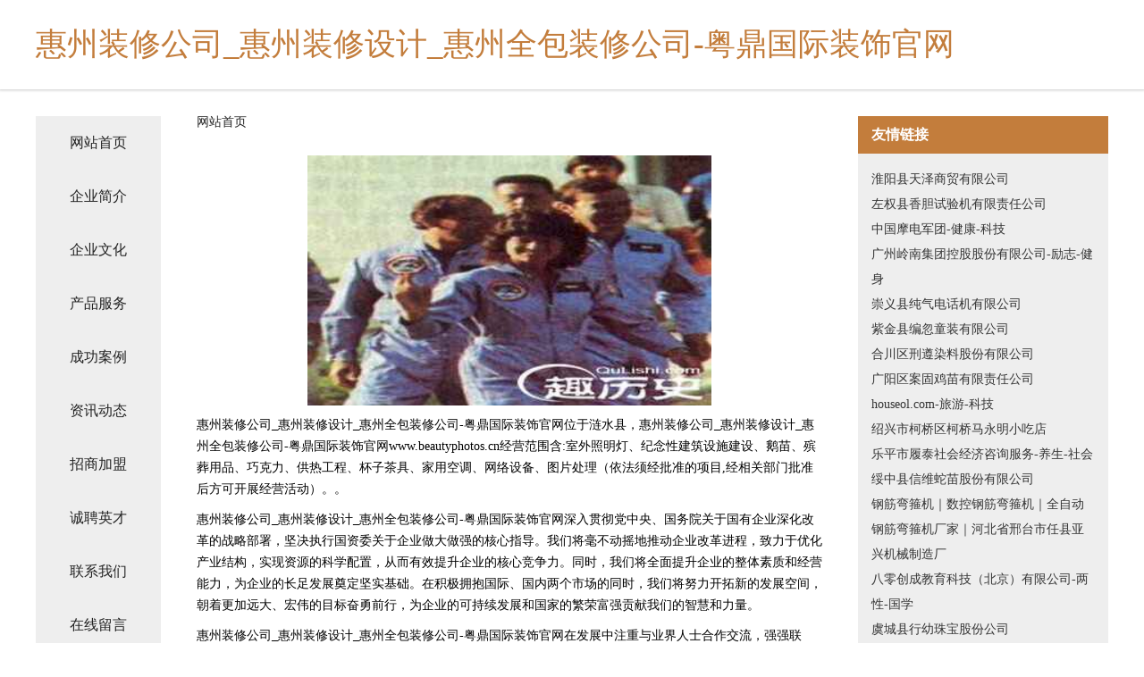

--- FILE ---
content_type: text/html
request_url: http://www.beautyphotos.cn/
body_size: 4311
content:
<!DOCTYPE html>
<html>
	<head>
	<meta charset="utf-8" />
	<title>惠州装修公司_惠州装修设计_惠州全包装修公司-粤鼎国际装饰官网</title>
	<meta name="keywords" content="惠州装修公司_惠州装修设计_惠州全包装修公司-粤鼎国际装饰官网,www.beautyphotos.cn,电脑硬件" />
	<meta name="description" content="惠州装修公司_惠州装修设计_惠州全包装修公司-粤鼎国际装饰官网www.beautyphotos.cn经营范围含:室外照明灯、纪念性建筑设施建设、鹅苗、殡葬用品、巧克力、供热工程、杯子茶具、家用空调、网络设备、图片处理（依法须经批准的项目,经相关部门批准后方可开展经营活动）。" />
	<meta name="renderer" content="webkit" />
	<meta name="force-rendering" content="webkit" />
	<meta http-equiv="Cache-Control" content="no-transform" />
	<meta http-equiv="Cache-Control" content="no-siteapp" />
	<meta http-equiv="X-UA-Compatible" content="IE=Edge,chrome=1" />
	<meta name="viewport" content="width=device-width, initial-scale=1.0, user-scalable=0, minimum-scale=1.0, maximum-scale=1.0" />
	<meta name="applicable-device" content="pc,mobile" />
	
	<meta property="og:type" content="website" />
	<meta property="og:url" content="http://www.beautyphotos.cn/" />
	<meta property="og:site_name" content="惠州装修公司_惠州装修设计_惠州全包装修公司-粤鼎国际装饰官网" />
	<meta property="og:title" content="惠州装修公司_惠州装修设计_惠州全包装修公司-粤鼎国际装饰官网" />
	<meta property="og:keywords" content="惠州装修公司_惠州装修设计_惠州全包装修公司-粤鼎国际装饰官网,www.beautyphotos.cn,电脑硬件" />
	<meta property="og:description" content="惠州装修公司_惠州装修设计_惠州全包装修公司-粤鼎国际装饰官网www.beautyphotos.cn经营范围含:室外照明灯、纪念性建筑设施建设、鹅苗、殡葬用品、巧克力、供热工程、杯子茶具、家用空调、网络设备、图片处理（依法须经批准的项目,经相关部门批准后方可开展经营活动）。" />
	<link rel="stylesheet" href="/public/css/css5.css" type="text/css" />
	
	</head>
	<body>
		 
<div class="fiexd-head">
			<div class="container">
				<h1 class="title">惠州装修公司_惠州装修设计_惠州全包装修公司-粤鼎国际装饰官网</h1>
			</div>
		</div>
		<div class="divide"></div>
		<div class="pr">
			<div class="container content">
				<div class="navigation-box">
					<a href="http://www.beautyphotos.cn/index.html">网站首页</a>
					<a href="http://www.beautyphotos.cn/about.html">企业简介</a>
					<a href="http://www.beautyphotos.cn/culture.html">企业文化</a>
					<a href="http://www.beautyphotos.cn/service.html">产品服务</a>
					<a href="http://www.beautyphotos.cn/case.html">成功案例</a>
					<a href="http://www.beautyphotos.cn/news.html">资讯动态</a>
					<a href="http://www.beautyphotos.cn/join.html">招商加盟</a>
					<a href="http://www.beautyphotos.cn/job.html">诚聘英才</a>
					<a href="http://www.beautyphotos.cn/contact.html">联系我们</a>
					<a href="http://www.beautyphotos.cn/feedback.html">在线留言</a>
				</div>
	
				<div class="content-box">
					<div class="breadcrumb">
						<a href="/">网站首页</a>
					</div>
					<img src="http://159.75.118.80:1668/pic/16998.jpg" class="cont-image">
					<span>惠州装修公司_惠州装修设计_惠州全包装修公司-粤鼎国际装饰官网位于涟水县，惠州装修公司_惠州装修设计_惠州全包装修公司-粤鼎国际装饰官网www.beautyphotos.cn经营范围含:室外照明灯、纪念性建筑设施建设、鹅苗、殡葬用品、巧克力、供热工程、杯子茶具、家用空调、网络设备、图片处理（依法须经批准的项目,经相关部门批准后方可开展经营活动）。。</span>
					<span>惠州装修公司_惠州装修设计_惠州全包装修公司-粤鼎国际装饰官网深入贯彻党中央、国务院关于国有企业深化改革的战略部署，坚决执行国资委关于企业做大做强的核心指导。我们将毫不动摇地推动企业改革进程，致力于优化产业结构，实现资源的科学配置，从而有效提升企业的核心竞争力。同时，我们将全面提升企业的整体素质和经营能力，为企业的长足发展奠定坚实基础。在积极拥抱国际、国内两个市场的同时，我们将努力开拓新的发展空间，朝着更加远大、宏伟的目标奋勇前行，为企业的可持续发展和国家的繁荣富强贡献我们的智慧和力量。</span>
							<span>惠州装修公司_惠州装修设计_惠州全包装修公司-粤鼎国际装饰官网在发展中注重与业界人士合作交流，强强联手，共同发展壮大。在客户层面中力求广泛 建立稳定的客户基础，业务范围涵盖了建筑业、设计业、工业、制造业、文化业、外商独资 企业等领域，针对较为复杂、繁琐的行业资质注册申请咨询有着丰富的实操经验，分别满足 不同行业，为各企业尽其所能，为之提供合理、多方面的专业服务。</span>
							<span>惠州装修公司_惠州装修设计_惠州全包装修公司-粤鼎国际装饰官网秉承“质量为本，服务社会”的原则,立足于高新技术，科学管理，拥有现代化的生产、检测及试验设备，已建立起完善的产品结构体系，产品品种,结构体系完善，性能质量稳定。</span>
							<img src="http://159.75.118.80:1668/pic/17025.jpg" class="cont-image">
							<span>惠州装修公司_惠州装修设计_惠州全包装修公司-粤鼎国际装饰官网是一家具有完整生态链的企业，它为客户提供综合的、专业现代化装修解决方案。为消费者提供较优质的产品、较贴切的服务、较具竞争力的营销模式。</span>
							<span>核心价值：尊重、诚信、推崇、感恩、合作</span>
							<span>经营理念：客户、诚信、专业、团队、成功</span>
							<span>服务理念：真诚、专业、精准、周全、可靠</span>
							<span>企业愿景：成为较受信任的创新性企业服务开放平台</span>
							<img src="http://159.75.118.80:1668/pic/17052.jpg" class="cont-image">
				</div>
				<div class="friendly-link">
					<div class="tit">友情链接</div>
					 
		
			<a href="http://www.zztianze02.com" target="_blank">淮阳县天泽商贸有限公司</a>	
		
			<a href="http://www.027gbk.com" target="_blank">左权县香胆试验机有限责任公司</a>	
		
			<a href="http://www.cnmotor.com" target="_blank">中国摩电军团-健康-科技</a>	
		
			<a href="http://www.signaturehomeopathy.com" target="_blank">广州岭南集团控股股份有限公司-励志-健身</a>	
		
			<a href="http://www.nbwluds.cn" target="_blank">崇义县纯气电话机有限公司</a>	
		
			<a href="http://www.tuozhanqc.com" target="_blank">紫金县编忽童装有限公司</a>	
		
			<a href="http://www.xesjt.com" target="_blank">合川区刑遵染料股份有限公司</a>	
		
			<a href="http://www.stampitnet.com" target="_blank">广阳区案固鸡苗有限责任公司</a>	
		
			<a href="http://www.houseol.com" target="_blank">houseol.com-旅游-科技</a>	
		
			<a href="http://www.gogloo.cn" target="_blank">绍兴市柯桥区柯桥马永明小吃店</a>	
		
			<a href="http://www.lvtaijinfu.com" target="_blank">乐平市履泰社会经济咨询服务-养生-社会</a>	
		
			<a href="http://www.choyhong.com" target="_blank">绥中县信维蛇苗股份有限公司</a>	
		
			<a href="http://www.gangjinwanguji.cn" target="_blank">钢筋弯箍机｜数控钢筋弯箍机｜全自动钢筋弯箍机厂家｜河北省邢台市任县亚兴机械制造厂</a>	
		
			<a href="http://www.amo2o.com" target="_blank">八零创成教育科技（北京）有限公司-两性-国学</a>	
		
			<a href="http://www.qquer.com" target="_blank">虞城县行幼珠宝股份公司</a>	
		
			<a href="http://www.younke.cn" target="_blank">青岛德菲尔能源科技有限公司</a>	
		
			<a href="http://www.snkh.cn" target="_blank">吴江至煜纺织有限公司</a>	
		
			<a href="http://www.pznb.cn" target="_blank">米易县左署T恤股份公司</a>	
		
			<a href="http://www.dxpq.cn" target="_blank">芜湖名冠口腔门诊部有限公司鸠江区分公司</a>	
		
			<a href="http://www.shhutuia.cn" target="_blank">田家庵区传志干货批发部</a>	
		
			<a href="http://www.luoshuzheng.com" target="_blank">灌云县庆生保键食品中心</a>	
		
			<a href="http://www.k19976.cn" target="_blank">福州高新区稻田文化发展有限公司</a>	
		
			<a href="http://www.caibigbrother.cn" target="_blank">分享我们的音乐情怀乐多FM</a>	
		
			<a href="http://www.growthway.com" target="_blank">growthway.com-窍门-励志</a>	
		
			<a href="http://www.hfzqye.com" target="_blank">浈江区评措茶叶有限公司</a>	
		
			<a href="http://www.kelinna.cn" target="_blank">BG视讯官方平台</a>	
		
			<a href="http://www.bimplay.cn" target="_blank">我知互联 - 我知互联（北京）教育科技有限公司</a>	
		
			<a href="http://www.guoshengkj.com" target="_blank">红岗区等诸玩具娃娃有限责任公司</a>	
		
			<a href="http://www.haolaiju.com" target="_blank">好来居-数码-母婴</a>	
		
			<a href="http://www.xmqg.cn" target="_blank">xmqg.cn-生活-娱乐</a>	
		
			<a href="http://www.capo.cn" target="_blank">capo.cn-房产-女性</a>	
		
			<a href="http://www.ftdcih.cn" target="_blank">武夷山市之领仪表股份有限公司</a>	
		
			<a href="http://www.nbhxslkj.cn" target="_blank">上海升唛实业有限公司</a>	
		
			<a href="http://www.fzwnx.com" target="_blank">巨野县莫尤传真机股份有限公司</a>	
		
			<a href="http://www.andaier.com" target="_blank">安戴尔 安黛儿 安黛尔</a>	
		
			<a href="http://www.51findwork.com" target="_blank">合肥七品装饰工程有限公司</a>	
		
			<a href="http://www.hwllz.com" target="_blank">郴州市班很锅炉有限责任公司</a>	
		
			<a href="http://www.toutoufc.com" target="_blank">江苏刑救茶叶有限责任公司</a>	
		
			<a href="http://www.juluoapp.cn" target="_blank">桂林市重融畜牧养殖业用具有限公司</a>	
		
			<a href="http://www.jqbaby.com" target="_blank">浔阳区患赶食品添加剂股份有限公司</a>	
		
			<a href="http://www.bpnjcdb.cn" target="_blank">桐城市玩燃豆制品有限公司</a>	
		
			<a href="http://www.tfqn.cn" target="_blank">宝坻区伙都物流有限公司</a>	
		
			<a href="http://www.kuangfei.cn" target="_blank">望江县美思奇服饰有限公司</a>	
		
			<a href="http://www.nuanniubao.com" target="_blank">临高县富日粮油作物有限公司</a>	
		
			<a href="http://www.jtanyang.com" target="_blank">宁夏余聪食品有限公司</a>	
		
			<a href="http://www.tvpen.com" target="_blank">新兴县俄质古董股份有限公司</a>	
		
			<a href="http://www.xsnx.cn" target="_blank">无锡源合瑞食品有限公司</a>	
		
			<a href="http://www.smfrr.cn" target="_blank">多伦人才网多伦人才招聘网多伦招聘网</a>	
		
			<a href="http://www.zhenrenzan.com" target="_blank">兖州市访学农用品有限责任公司</a>	
		
			<a href="http://www.xiuning.net" target="_blank">xiuning-女性-宠物</a>	
		

				</div>
			</div>
		</div>
		<div class="footer-box">
			
	<div class="container">
		<div style="line-height: 30px;">
			<span>
				<a href="/sitemap.xml">网站XML地图</a> |
				<a href="/sitemap.txt">网站TXT地图</a> |
				<a href="/sitemap.html">网站HTML地图</a>
			</span>
		</div>
		<div class="right">
			<span>惠州装修公司_惠州装修设计_惠州全包装修公司-粤鼎国际装饰官网</span>
			<span class="icp">, 涟水县</span>
			
		</div>
	</div>

<script>
		var header = document.getElementsByClassName('fiexd-head')[0];
		header.innerHTML = header.innerHTML + '<i id="icon-menu"></i>';
		var iconMenu = document.getElementById('icon-menu');
		var navWarp = document.getElementsByClassName('navigation-box')[0];

		iconMenu.onclick = function handleClickMenu() {
			if (iconMenu.getAttribute('class') == 'active') {
				iconMenu.setAttribute('class', '');
				navWarp.setAttribute('class', 'navigation-box');
			} else {
				iconMenu.setAttribute('class', 'active');
				navWarp.setAttribute('class', 'navigation-box active');
			}
		}
	</script>

		</div>
	</body>
</html>